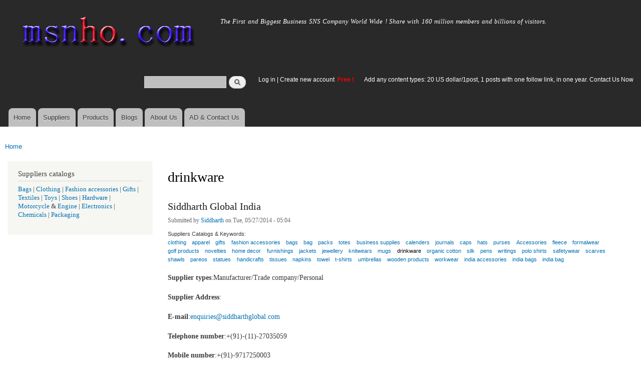

--- FILE ---
content_type: text/html; charset=utf-8
request_url: https://www.msnho.com/drinkware-suppliers
body_size: 7666
content:
<!DOCTYPE html>
<html lang="en" dir="ltr"

  xmlns:content="http://purl.org/rss/1.0/modules/content/"
  xmlns:dc="http://purl.org/dc/terms/"
  xmlns:foaf="http://xmlns.com/foaf/0.1/"
  xmlns:og="http://ogp.me/ns#"
  xmlns:rdfs="http://www.w3.org/2000/01/rdf-schema#"
  xmlns:sioc="http://rdfs.org/sioc/ns#"
  xmlns:sioct="http://rdfs.org/sioc/types#"
  xmlns:skos="http://www.w3.org/2004/02/skos/core#"
  xmlns:xsd="http://www.w3.org/2001/XMLSchema#">

<head>
  <meta http-equiv="Content-Type" content="text/html; charset=utf-8" />
<link rel="alternate" type="application/rss+xml" title="RSS - drinkware" href="https://www.msnho.com/taxonomy/term/252/feed" />
<meta about="/drinkware-suppliers" typeof="skos:Concept" property="rdfs:label skos:prefLabel" content="drinkware" />
<link rel="shortcut icon" href="https://www.msnho.com/misc/favicon.ico" type="image/vnd.microsoft.icon" />
<meta name="description" content="drinkware suppliers,drinkware manufacturers,factories on msnho from China India pakistan USA UK Canada Australia Indonesia Thailand Korea,Free!" />
<meta name="abstract" content="Wholesale drinkware suppliers,drinkware manufacturers,factories on msnho from China India pakistan USA UK Canada Australia Indonesia Thailand Korea,Free!" />
<meta name="keywords" content="drinkware suppliers,drinkware manufacturers,Wholesale drinkware suppliers,wholesale drinkware manufacturers,,drinkware supplier,drinkware manufacturer" />
<meta name="generator" content="msnho (http://msnho.com)" />
<link rel="canonical" href="https://www.msnho.com/drinkware-suppliers" />
<link rel="shortlink" href="https://www.msnho.com/taxonomy/term/252" />
    <meta http-equiv="X-UA-Compatible" content="IE=edge,chrome=1">
    <meta name="MobileOptimized" content="width" />
    <meta name="HandheldFriendly" content="true" />
    <meta name="viewport" content="width=device-width, initial-scale=1.0" />
    <meta http-equiv="cleartype" content="on" />
  <title>drinkware suppliers, drinkware manufacturers</title>
  <link type="text/css" rel="stylesheet" href="https://www.msnho.com/sites/default/files//css/css_xE-rWrJf-fncB6ztZfd2huxqgxu4WO-qwma6Xer30m4.css" media="all" />
<link type="text/css" rel="stylesheet" href="https://www.msnho.com/sites/default/files//css/css_Vn_p7xhZmS8yWWx26P0Cc7Tm0GG2K1gLWEoVrhw5xxg.css" media="all" />
<link type="text/css" rel="stylesheet" href="https://www.msnho.com/sites/default/files//css/css_oeihBFrAoaGi9ecWLTXkW1iyNrE4f9b0Ap3vmMN3f2w.css" media="all" />
<link type="text/css" rel="stylesheet" href="https://www.msnho.com/sites/default/files//css/css_PpDd9uf2zuCTHRPCt2k-ey1dmKx9Ferm_pGFBqFMqt0.css" media="all" />
<link type="text/css" rel="stylesheet" href="https://www.msnho.com/sites/default/files//css/css_2THG1eGiBIizsWFeexsNe1iDifJ00QRS9uSd03rY9co.css" media="print" />
  <script type="text/javascript" src="https://www.msnho.com/sites/default/files//js/js_jGYPPrLMgRRCTP1S1If-DQOyMuPVlNr2HJXaycNZ5h0.js"></script>
<script type="text/javascript" src="https://www.msnho.com/sites/default/files//js/js_JI1rAFrBN7qeyFT2IeycjkULCJCPz83PXkKj1B6dYeQ.js"></script>
<script type="text/javascript">
<!--//--><![CDATA[//><!--
jQuery.extend(msnho.settings, {"basePath":"\/","pathPrefix":"","ajaxPageState":{"theme":"autofit","theme_token":"5pZvglA31haWZczWhd4u4yrgUaxy3z-KKRcZsnvZNeQ","js":{"misc\/jquery.js":1,"misc\/jquery-extend-3.4.0.js":1,"misc\/jquery-html-prefilter-3.5.0-backport.js":1,"misc\/jquery.once.js":1,"misc\/msnho.js":1,"themes\/autofit\/js\/collapsible-menu.js":1},"css":{"modules\/system\/system.base.css":1,"modules\/system\/system.menus.css":1,"modules\/system\/system.messages.css":1,"modules\/system\/system.theme.css":1,"modules\/comment\/comment.css":1,"modules\/field\/theme\/field.css":1,"modules\/node\/node.css":1,"modules\/search\/search.css":1,"modules\/user\/user.css":1,"modules\/ctools\/css\/ctools.css":1,"modules\/taxonomy\/taxonomy.css":1,"themes\/autofit\/css\/layout.css":1,"themes\/autofit\/css\/style.css":1,"themes\/autofit\/css\/colors.css":1,"themes\/autofit\/css\/print.css":1}},"urlIsAjaxTrusted":{"\/drinkware-suppliers":true}});
//--><!]]>
</script>
  <!--[if (gte IE 6)&(lte IE 8)]>
    <script src="/themes/autofit/js/selectivizr-min.js"></script>
  <![endif]-->
  <!--[if lt IE 9]>
    <script src="/themes/autofit/js/html5-respond.js"></script>
  <![endif]-->
</head>
<body class="html not-front not-logged-in one-sidebar sidebar-first page-taxonomy page-taxonomy-term page-taxonomy-term- page-taxonomy-term-252 footer-columns" >
  <div id="skip-link">
    <a href="#main-content" class="element-invisible element-focusable">Skip to main content</a>
  </div>
    <div id="page-wrapper"><div id="page">

  <header id="header" role="banner" class="without-secondary-menu"><div class="section clearfix">
        
    
          <a href="/" title="Home" rel="home" id="logo">
        <img src="https://www.msnho.com/sites/default/files//color/autofit-895abf4c/logo.png" alt="Home" />
      </a>
    
          <div id="name-and-slogan">

                              <div id="site-name" class="element-invisible">
              <strong>
                <a href="/" title="Home" rel="home"><span>msnho.com</span></a>
              </strong>
            </div>
                  
                  <div id="site-slogan">
            The First and Biggest Business SNS Company World Wide ! Share with 160 million members and billions of visitors.          </div>
        
      </div> <!-- /#name-and-slogan -->
    
      <div class="region region-header">
    <div id="block-search-form" class="block block-search">

    
  <div class="content">
    <form action="/drinkware-suppliers" method="post" id="search-block-form" accept-charset="UTF-8"><div><div class="container-inline">
      <h2 class="element-invisible">Search form</h2>
    <div class="form-item form-type-textfield form-item-search-block-form">
  <label class="element-invisible" for="edit-search-block-form--2">Search </label>
 <input title="Enter the terms you wish to search for." type="text" id="edit-search-block-form--2" name="search_block_form" value="" size="15" maxlength="128" class="form-text" />
</div>
<div class="form-actions form-wrapper" id="edit-actions"><input type="submit" id="edit-submit" name="op" value="Search" class="form-submit" /></div><input type="hidden" name="form_build_id" value="form-Npv77q9n0LD_qt7UpXKfX9mElT4dA8YXHX_GgGWv4Xw" />
<input type="hidden" name="form_id" value="search_block_form" />
</div>
</div></form>  </div>
</div>
<div id="block-block-5" class="block block-block">

    <h2 class="element-invisible">login link</h2>
  
  <div class="content">
    <p><a href="https://msnho.com/user">Log in</a> | <a href="https://msnho.com/user/register">Create new account </a> <strong><span style="color:rgb(255, 0, 0)">Free !</span></strong></p>
  </div>
</div>
<div id="block-block-25" class="block block-block">

    
  <div class="content">
    <p><a href="https://msnho.com/ad-contact-us" target="_blank">Add any content types: 20 US dollar/1post, 1 posts with one follow link, in one year. Contact Us Now</a></p>
  </div>
</div>
  </div>

          <nav id="main-menu" role="navigation" class="navigation">
        <h2 class="element-invisible">Main menu</h2><ul id="main-menu-links" class="links clearfix"><li class="menu-218 first"><a href="/" title="">Home</a></li>
<li class="menu-348"><a href="/suppliers" title="global suppliers,manufacturers,post suppliers info contact to our AD department">Suppliers</a></li>
<li class="menu-349"><a href="/products" title="Products,if need post product, contact to our AD department">Products</a></li>
<li class="menu-350"><a href="/blog" title="Blogs for suppliers and buyers">Blogs</a></li>
<li class="menu-353"><a href="/about-us" title="About us">About Us</a></li>
<li class="menu-354 last"><a href="/ad-contact-us" title="Contact us">AD &amp; Contact Us</a></li>
</ul>      </nav> <!-- /#main-menu -->
      </div></header> <!-- /.section, /#header -->

  
  
  <div id="main-wrapper" class="clearfix"><div id="main" role="main" class="clearfix">

    <h2 class="element-invisible">You are here</h2><div class="breadcrumb"><a href="/">Home</a></div>
    <div id="content" class="column"><div class="section">
            <a id="main-content"></a>
                    <h1 class="title" id="page-title">
          drinkware        </h1>
                          <div class="tabs">
                  </div>
                          <div class="region region-content">
    <div class="term-listing-heading"><div id="taxonomy-term-252" class="taxonomy-term vocabulary-suppliers">

  
  <div class="content">
      </div>

</div>
</div><article id="node-58" class="node node-suppliers node-promoted node-teaser clearfix" about="/suppliers/siddharth-global-india" typeof="sioc:Post sioct:suppliersPost" role="article">

        <h2>
      <a href="/suppliers/siddharth-global-india">Siddharth Global India</a>
    </h2>
    <span property="dc:title" content="Siddharth Global India" class="rdf-meta element-hidden"></span><span property="sioc:num_replies" content="0" datatype="xsd:integer" class="rdf-meta element-hidden"></span>
      <footer class="meta submitted">
            <span property="dc:date dc:created" content="2014-05-27T05:04:45+14:00" datatype="xsd:dateTime" rel="sioc:has_creator">Submitted by <a href="/users/siddharth" title="View user profile." class="username" xml:lang="" about="/users/siddharth" typeof="sioc:UserAccount" property="foaf:name" datatype="">Siddharth</a> on Tue, 05/27/2014 - 05:04</span>    </footer>
  
  <div class="content clearfix">
    <div class="field field-name-field-scatalog field-type-taxonomy-term-reference field-label-above clearfix"><h3 class="field-label">Suppliers Catalogs &amp; Keywords: </h3><ul class="links"><li class="taxonomy-term-reference-0"><a href="/clothing-suppliers" typeof="skos:Concept" property="rdfs:label skos:prefLabel" datatype="">clothing</a></li><li class="taxonomy-term-reference-1"><a href="/apparel-suppliers" typeof="skos:Concept" property="rdfs:label skos:prefLabel" datatype="">apparel</a></li><li class="taxonomy-term-reference-2"><a href="/gifts-suppliers" typeof="skos:Concept" property="rdfs:label skos:prefLabel" datatype="">gifts</a></li><li class="taxonomy-term-reference-3"><a href="/fashion-accessories-suppliers" typeof="skos:Concept" property="rdfs:label skos:prefLabel" datatype="">fashion accessories</a></li><li class="taxonomy-term-reference-4"><a href="/bags-suppliers" typeof="skos:Concept" property="rdfs:label skos:prefLabel" datatype="">bags</a></li><li class="taxonomy-term-reference-5"><a href="/bag-suppliers" typeof="skos:Concept" property="rdfs:label skos:prefLabel" datatype="">bag</a></li><li class="taxonomy-term-reference-6"><a href="/packs-suppliers" typeof="skos:Concept" property="rdfs:label skos:prefLabel" datatype="">packs</a></li><li class="taxonomy-term-reference-7"><a href="/totes-suppliers" typeof="skos:Concept" property="rdfs:label skos:prefLabel" datatype="">totes</a></li><li class="taxonomy-term-reference-8"><a href="/business-supplies-suppliers" typeof="skos:Concept" property="rdfs:label skos:prefLabel" datatype="">business supplies</a></li><li class="taxonomy-term-reference-9"><a href="/calenders-suppliers" typeof="skos:Concept" property="rdfs:label skos:prefLabel" datatype="">calenders</a></li><li class="taxonomy-term-reference-10"><a href="/journals-suppliers" typeof="skos:Concept" property="rdfs:label skos:prefLabel" datatype="">journals</a></li><li class="taxonomy-term-reference-11"><a href="/caps-suppliers" typeof="skos:Concept" property="rdfs:label skos:prefLabel" datatype="">caps</a></li><li class="taxonomy-term-reference-12"><a href="/hats-suppliers" typeof="skos:Concept" property="rdfs:label skos:prefLabel" datatype="">hats</a></li><li class="taxonomy-term-reference-13"><a href="/purses-suppliers" typeof="skos:Concept" property="rdfs:label skos:prefLabel" datatype="">purses</a></li><li class="taxonomy-term-reference-14"><a href="/accessories-suppliers" typeof="skos:Concept" property="rdfs:label skos:prefLabel" datatype="">Accessories</a></li><li class="taxonomy-term-reference-15"><a href="/fleece-suppliers" typeof="skos:Concept" property="rdfs:label skos:prefLabel" datatype="">fleece</a></li><li class="taxonomy-term-reference-16"><a href="/formalwear-suppliers" typeof="skos:Concept" property="rdfs:label skos:prefLabel" datatype="">formalwear</a></li><li class="taxonomy-term-reference-17"><a href="/golf-products-suppliers" typeof="skos:Concept" property="rdfs:label skos:prefLabel" datatype="">golf products</a></li><li class="taxonomy-term-reference-18"><a href="/novelties-suppliers" typeof="skos:Concept" property="rdfs:label skos:prefLabel" datatype="">novelties</a></li><li class="taxonomy-term-reference-19"><a href="/home-decor-suppliers" typeof="skos:Concept" property="rdfs:label skos:prefLabel" datatype="">home decor</a></li><li class="taxonomy-term-reference-20"><a href="/furnishings-suppliers" typeof="skos:Concept" property="rdfs:label skos:prefLabel" datatype="">furnishings</a></li><li class="taxonomy-term-reference-21"><a href="/jackets-suppliers" typeof="skos:Concept" property="rdfs:label skos:prefLabel" datatype="">jackets</a></li><li class="taxonomy-term-reference-22"><a href="/jewellery-suppliers" typeof="skos:Concept" property="rdfs:label skos:prefLabel" datatype="">jewellery</a></li><li class="taxonomy-term-reference-23"><a href="/knitwears-suppliers" typeof="skos:Concept" property="rdfs:label skos:prefLabel" datatype="">knitwears</a></li><li class="taxonomy-term-reference-24"><a href="/mugs-suppliers" typeof="skos:Concept" property="rdfs:label skos:prefLabel" datatype="">mugs</a></li><li class="taxonomy-term-reference-25"><a href="/drinkware-suppliers" typeof="skos:Concept" property="rdfs:label skos:prefLabel" datatype="" class="active">drinkware</a></li><li class="taxonomy-term-reference-26"><a href="/organic-cotton-suppliers" typeof="skos:Concept" property="rdfs:label skos:prefLabel" datatype="">organic cotton</a></li><li class="taxonomy-term-reference-27"><a href="/silk-suppliers" typeof="skos:Concept" property="rdfs:label skos:prefLabel" datatype="">silk</a></li><li class="taxonomy-term-reference-28"><a href="/pens-suppliers" typeof="skos:Concept" property="rdfs:label skos:prefLabel" datatype="">pens</a></li><li class="taxonomy-term-reference-29"><a href="/writings-suppliers" typeof="skos:Concept" property="rdfs:label skos:prefLabel" datatype="">writings</a></li><li class="taxonomy-term-reference-30"><a href="/polo-shirts-suppliers" typeof="skos:Concept" property="rdfs:label skos:prefLabel" datatype="">polo shirts</a></li><li class="taxonomy-term-reference-31"><a href="/safetywear-suppliers" typeof="skos:Concept" property="rdfs:label skos:prefLabel" datatype="">safetywear</a></li><li class="taxonomy-term-reference-32"><a href="/scarves-suppliers" typeof="skos:Concept" property="rdfs:label skos:prefLabel" datatype="">scarves</a></li><li class="taxonomy-term-reference-33"><a href="/shawls-suppliers" typeof="skos:Concept" property="rdfs:label skos:prefLabel" datatype="">shawls</a></li><li class="taxonomy-term-reference-34"><a href="/pareos-suppliers" typeof="skos:Concept" property="rdfs:label skos:prefLabel" datatype="">pareos</a></li><li class="taxonomy-term-reference-35"><a href="/statues-suppliers" typeof="skos:Concept" property="rdfs:label skos:prefLabel" datatype="">statues</a></li><li class="taxonomy-term-reference-36"><a href="/handicrafts-suppliers" typeof="skos:Concept" property="rdfs:label skos:prefLabel" datatype="">handicrafts</a></li><li class="taxonomy-term-reference-37"><a href="/tissues-suppliers" typeof="skos:Concept" property="rdfs:label skos:prefLabel" datatype="">tissues</a></li><li class="taxonomy-term-reference-38"><a href="/napkins-suppliers" typeof="skos:Concept" property="rdfs:label skos:prefLabel" datatype="">napkins</a></li><li class="taxonomy-term-reference-39"><a href="/towel-suppliers" typeof="skos:Concept" property="rdfs:label skos:prefLabel" datatype="">towel</a></li><li class="taxonomy-term-reference-40"><a href="/tshirts-suppliers" typeof="skos:Concept" property="rdfs:label skos:prefLabel" datatype="">t-shirts</a></li><li class="taxonomy-term-reference-41"><a href="/umbrellas-suppliers" typeof="skos:Concept" property="rdfs:label skos:prefLabel" datatype="">umbrellas</a></li><li class="taxonomy-term-reference-42"><a href="/wooden-products-suppliers" typeof="skos:Concept" property="rdfs:label skos:prefLabel" datatype="">wooden products</a></li><li class="taxonomy-term-reference-43"><a href="/workwear-suppliers" typeof="skos:Concept" property="rdfs:label skos:prefLabel" datatype="">workwear</a></li><li class="taxonomy-term-reference-44"><a href="/india-accessories-suppliers" typeof="skos:Concept" property="rdfs:label skos:prefLabel" datatype="">india accessories</a></li><li class="taxonomy-term-reference-45"><a href="/india-bags-suppliers" typeof="skos:Concept" property="rdfs:label skos:prefLabel" datatype="">india bags</a></li><li class="taxonomy-term-reference-46"><a href="/india-bag-suppliers" typeof="skos:Concept" property="rdfs:label skos:prefLabel" datatype="">india bag</a></li></ul></div><div class="field field-name-body field-type-text-with-summary field-label-hidden"><div class="field-items"><div class="field-item even" property="content:encoded"><p><strong>Supplier types</strong>:Manufacturer/Trade company/Personal</p>
<p><strong>Supplier </strong><strong>Address</strong>:</p>
<p><strong>E-mail</strong>:<a href="mailto:enquiries@siddharthglobal.com">enquiries@siddharthglobal.com</a></p>
<p><strong>Telephone number</strong>:+(91)-(11)-27035059</p>
<p><strong>Mobile number</strong>:+(91)-9717250003</p>
<p><strong>Website</strong>:<a href="http://www.siddharthglobal.com">www.siddharthglobal.com</a></p>
<p><strong>Certifications</strong>:</p></div></div></div>  </div>

      <div class="link-wrapper">
      <ul class="links inline"><li class="node-readmore first"><a href="/suppliers/siddharth-global-india" rel="tag" title="Siddharth Global India">Read more<span class="element-invisible"> about Siddharth Global India</span></a></li>
<li class="comment_forbidden"><span><a href="/user/login?destination=node/58%23comment-form">Log in</a> or <a href="/user/register?destination=node/58%23comment-form">register</a> to post comments</span></li>
<li class="suppliers_usernames_suppliers"><a href="/suppliers/55" title="Read Siddharth&#039;s latest suppliers entries.">Siddharth&#039;s supplier info</a></li>
<li class="products_usernames_products"><a href="/products/55" title="Read Siddharth&#039;s latest products entries.">Siddharth&#039;s products</a></li>
<li class="xblog_usernames_xblog last"><a href="/xblog/55" title="Read Siddharth&#039;s latest xblog entries.">Siddharth&#039;s xblog</a></li>
</ul>    </div>
  
  
</article>
<article id="node-54" class="node node-suppliers node-promoted node-teaser clearfix" about="/suppliers/giftwell-gifting-factory-india" typeof="sioc:Post sioct:suppliersPost" role="article">

        <h2>
      <a href="/suppliers/giftwell-gifting-factory-india"> GIFTWELL  gifting factory india</a>
    </h2>
    <span property="dc:title" content=" GIFTWELL  gifting factory india" class="rdf-meta element-hidden"></span><span property="sioc:num_replies" content="0" datatype="xsd:integer" class="rdf-meta element-hidden"></span>
      <footer class="meta submitted">
            <span property="dc:date dc:created" content="2014-05-24T00:46:39+14:00" datatype="xsd:dateTime" rel="sioc:has_creator">Submitted by <a href="/users/giftwell" title="View user profile." class="username" xml:lang="" about="/users/giftwell" typeof="sioc:UserAccount" property="foaf:name" datatype="">giftwell</a> on Sat, 05/24/2014 - 00:46</span>    </footer>
  
  <div class="content clearfix">
    <div class="field field-name-field-scatalog field-type-taxonomy-term-reference field-label-above clearfix"><h3 class="field-label">Suppliers Catalogs &amp; Keywords: </h3><ul class="links"><li class="taxonomy-term-reference-0"><a href="/clothing-suppliers" typeof="skos:Concept" property="rdfs:label skos:prefLabel" datatype="">clothing</a></li><li class="taxonomy-term-reference-1"><a href="/tshirts-suppliers" typeof="skos:Concept" property="rdfs:label skos:prefLabel" datatype="">t-shirts</a></li><li class="taxonomy-term-reference-2"><a href="/bags-suppliers" typeof="skos:Concept" property="rdfs:label skos:prefLabel" datatype="">bags</a></li><li class="taxonomy-term-reference-3"><a href="/pens-suppliers" typeof="skos:Concept" property="rdfs:label skos:prefLabel" datatype="">pens</a></li><li class="taxonomy-term-reference-4"><a href="/gifts-suppliers" typeof="skos:Concept" property="rdfs:label skos:prefLabel" datatype="">gifts</a></li><li class="taxonomy-term-reference-5"><a href="/caps-suppliers" typeof="skos:Concept" property="rdfs:label skos:prefLabel" datatype="">caps</a></li><li class="taxonomy-term-reference-6"><a href="/jackets-suppliers" typeof="skos:Concept" property="rdfs:label skos:prefLabel" datatype="">jackets</a></li><li class="taxonomy-term-reference-7"><a href="/ties-suppliers" typeof="skos:Concept" property="rdfs:label skos:prefLabel" datatype="">ties</a></li><li class="taxonomy-term-reference-8"><a href="/folders-suppliers" typeof="skos:Concept" property="rdfs:label skos:prefLabel" datatype="">folders</a></li><li class="taxonomy-term-reference-9"><a href="/trophies-suppliers" typeof="skos:Concept" property="rdfs:label skos:prefLabel" datatype="">trophies</a></li><li class="taxonomy-term-reference-10"><a href="/india-clothing-suppliers" typeof="skos:Concept" property="rdfs:label skos:prefLabel" datatype="">india clothing</a></li><li class="taxonomy-term-reference-11"><a href="/india-gifts-suppliers" typeof="skos:Concept" property="rdfs:label skos:prefLabel" datatype="">india gifts</a></li><li class="taxonomy-term-reference-12"><a href="/india-bags-suppliers" typeof="skos:Concept" property="rdfs:label skos:prefLabel" datatype="">india bags</a></li><li class="taxonomy-term-reference-13"><a href="/keychains-suppliers" typeof="skos:Concept" property="rdfs:label skos:prefLabel" datatype="">keychains</a></li><li class="taxonomy-term-reference-14"><a href="/watches-suppliers" typeof="skos:Concept" property="rdfs:label skos:prefLabel" datatype="">watches</a></li><li class="taxonomy-term-reference-15"><a href="/mugs-suppliers" typeof="skos:Concept" property="rdfs:label skos:prefLabel" datatype="">mugs</a></li><li class="taxonomy-term-reference-16"><a href="/drinkware-suppliers" typeof="skos:Concept" property="rdfs:label skos:prefLabel" datatype="" class="active">drinkware</a></li><li class="taxonomy-term-reference-17"><a href="/diwali-suppliers" typeof="skos:Concept" property="rdfs:label skos:prefLabel" datatype="">diwali</a></li><li class="taxonomy-term-reference-18"><a href="/new-year-gifts-suppliers" typeof="skos:Concept" property="rdfs:label skos:prefLabel" datatype="">new year gifts</a></li><li class="taxonomy-term-reference-19"><a href="/bag-suppliers" typeof="skos:Concept" property="rdfs:label skos:prefLabel" datatype="">bag</a></li><li class="taxonomy-term-reference-20"><a href="/india-bag-suppliers" typeof="skos:Concept" property="rdfs:label skos:prefLabel" datatype="">india bag</a></li></ul></div><div class="field field-name-body field-type-text-with-summary field-label-hidden"><div class="field-items"><div class="field-item even" property="content:encoded"><p><strong>Supplier types</strong>:Manufacturer</p>
<p><strong>Supplier </strong><strong>Address</strong>:16/72 Faiz road ground floor Karol Bagh New Delhi - 05 India.<strong>Corporate Office</strong>BG-265, Gandhi Transport Nagar New Delhi-110042. INDIA.</p>
<p><strong>E-mail</strong>:<a href="mailto:Rikhikhorana@gmail.com">Rikhikhorana@gmail.com</a>    <a href="mailto:Giftwellsales@gmail.com">Giftwellsales@gmail.com</a></p>
<p><strong>Telephone number</strong>:(+91)01164596818</p>
<p><strong>Mobile number</strong>:+91-9811173463</p>
<p><strong>Website</strong>:<a href="http://www.giftwellindia.in">www.giftwellindia.in</a></p>
<p><strong>Certifications</strong>:</p>
<p><strong>Supplier description</strong>:We are a 10 year old merchantising company providing you a whole range of merchantise with your branding on it. We provide complete gifting solutions for our clients and our range included all kinds of T-shirts, Bags, Personalised pens and customised gifting ideas .We also have ready stocks for last minute business gifts.<strong>Buyers, when your inquiry,Please let us know,you get the info from msnho.com ,so your can get a Special Discounts.</strong></p>
</div></div></div>  </div>

      <div class="link-wrapper">
      <ul class="links inline"><li class="node-readmore first"><a href="/suppliers/giftwell-gifting-factory-india" rel="tag" title=" GIFTWELL  gifting factory india">Read more<span class="element-invisible"> about  GIFTWELL  gifting factory india</span></a></li>
<li class="comment_forbidden"><span><a href="/user/login?destination=node/54%23comment-form">Log in</a> or <a href="/user/register?destination=node/54%23comment-form">register</a> to post comments</span></li>
<li class="suppliers_usernames_suppliers"><a href="/suppliers/51" title="Read giftwell&#039;s latest suppliers entries.">giftwell&#039;s supplier info</a></li>
<li class="products_usernames_products"><a href="/products/51" title="Read giftwell&#039;s latest products entries.">giftwell&#039;s products</a></li>
<li class="xblog_usernames_xblog last"><a href="/xblog/51" title="Read giftwell&#039;s latest xblog entries.">giftwell&#039;s xblog</a></li>
</ul>    </div>
  
  
</article>
  </div>
      <a href="/taxonomy/term/252/feed" class="feed-icon" title="Subscribe to RSS - drinkware"><img typeof="foaf:Image" src="https://www.msnho.com/misc/feed.png" width="16" height="16" alt="Subscribe to RSS - drinkware" /></a>
    </div></div> <!-- /.section, /#content -->

          <div id="sidebar-first" class="column sidebar"><div class="section">
          <div class="region region-sidebar-first">
    <div id="block-block-8" class="block block-block">

    <h2>Suppliers catalogs</h2>
  
  <div class="content">
    <p><a href="/bags-suppliers">Bags</a> | <a href="/clothing-suppliers">Clothing</a> | <a href="/fashion-accessories-suppliers">Fashion accessories</a> | <a href="/gifts-suppliers">Gifts</a> | <a href="/textiles-suppliers">Textiles</a> | <a href="/toys-suppliers">Toys</a> | <a href="/shoes-suppliers">Shoes</a> | <a href="/hardware-suppliers">Hardware</a> | <a href="/motorcycle-suppliers">Motorcycle</a> &amp; <a href="/engine-suppliers">Engine</a> | <a href="/electronics-suppliers">Electronics</a> | <a href="/chemicals-suppliers">Chemicals </a> | <a href="/packaging-suppliers">Packaging</a></p>
  </div>
</div>
  </div>
      </div></div> <!-- /.section, /#sidebar-first -->
        
    
  </div></div> <!-- /#main, /#main-wrapper -->

  
  <div id="footer-wrapper"><div class="section">

          <div id="footer-columns" class="clearfix">
          <div class="region region-footer-firstcolumn">
    <div id="block-suppliers-recent" class="block block-suppliers">

    <h2>Recent suppliers posts</h2>
  
  <div class="content">
    <div class="item-list"><ul><li class="first"><a href="/suppliers/sassy-infotech-%E2%80%93-best-ecommerce-web-app-development-company-surat">Sassy Infotech – Best Ecommerce &amp; Web App Development Company in Surat</a></li>
<li><a href="/suppliers/ezeefit">ezeefit</a></li>
<li><a href="/suppliers/tongen-wigs">Tongen Wigs</a></li>
<li><a href="/suppliers/china-forged-valves-co-ltd">China Forged Valves Co., Ltd.</a></li>
<li><a href="/suppliers/rajgirham">Rajgirham</a></li>
<li><a href="/suppliers/anchor-home-comfort">Anchor Home Comfort</a></li>
<li><a href="/suppliers/oosterveld-heating-air-conditioning">Oosterveld Heating &amp; Air Conditioning</a></li>
<li><a href="/suppliers/order-carisoprodol-online-smooth-service-your-door">Order Carisoprodol Online Smooth Service to Your Door</a></li>
<li><a href="/suppliers/metals-and-welding-specialities-0">Metals And Welding Specialities</a></li>
<li class="last"><a href="/suppliers/metals-and-welding-specialities">Metals And Welding Specialities</a></li>
</ul></div><div class="more-link"><a href="/suppliers" title="Read the latest suppliers entries.">More</a></div>  </div>
</div>
  </div>
          <div class="region region-footer-secondcolumn">
    <div id="block-products-recent" class="block block-products">

    <h2>Recent products posts</h2>
  
  <div class="content">
    <div class="item-list"><ul><li class="first"><a href="/products/wholesale-where-order-myhep-all-tablet-discounted-price">From where to order Myhep all tablet in discounted price?</a></li>
<li><a href="/products/wholesale-best-ecommerce-website-development-company-surat">Best Ecommerce Website Development Company in Surat</a></li>
<li><a href="/products/wholesale-4in1-turmeric-bikini-hair-removal-wax-powder-mask">4-in-1 Turmeric Bikini Hair Removal Wax Powder Mask</a></li>
<li><a href="/products/wholesale-4in1-chocolate-bikini-hair-removal-wax-powder-mask">4-in-1 Chocolate Bikini Hair Removal Wax Powder Mask</a></li>
<li><a href="/products/wholesale-fortinet-nse8811-exam-dumps-jan-2026-pdf-test-engine">FORTINET NSE8_811 Exam Dumps [Jan 2026] | PDF + Test Engine</a></li>
<li><a href="/products/wholesale-imbracatura-strap-indossabile-fallo-dildo-vibratore-donna-red-harness">imbracatura strap on indossabile per fallo dildo vibratore donna red harness</a></li>
<li><a href="/products/wholesale-professional-beijing-jun-yan-massage-center-thematic-massage">Professional Beijing Jun Yan massage center Thematic massage</a></li>
<li><a href="/products/wholesale-10-liter-oil-spill-kit-transparent-carry-bag">10 Liter Oil Spill Kit in Transparent Carry Bag</a></li>
<li><a href="/products/wholesale-best-quality-hydraulic-goods-lifts">Best Quality Hydraulic Goods Lifts</a></li>
<li class="last"><a href="/products/wholesale-health-vibes-blog-exploring-smarter-way-live-healthy">Health Vibes Blog: Exploring a Smarter Way to Live Healthy</a></li>
</ul></div><div class="more-link"><a href="/products" title="Read the latest products entries.">More</a></div>  </div>
</div>
  </div>
          <div class="region region-footer-thirdcolumn">
    <div id="block-blog-recent" class="block block-blog">

    <h2>Recent blog posts</h2>
  
  <div class="content">
    <div class="item-list"><ul><li class="first"><a href="/blog/guide-complet-comment-choisir-un-abonnement-iptv-fiable-en-2026-france">Guide complet : Comment choisir un abonnement IPTV fiable en 2026 (France)</a></li>
<li><a href="/blog/pneumatic-flux-chipper-market-outlook-2036-precision-tools-modern-manufacturing">Pneumatic Flux Chipper Market Outlook 2036: Precision Tools for Modern Manufacturing</a></li>
<li><a href="/blog/hume-band-review-longevity-tracking-meets-wearable-technology">Hume Band Review: Longevity Tracking Meets Wearable Technology!</a></li>
<li><a href="/blog/automotive-tinting-film-market-outlook-2035-smart-upgrade-modern-vehicles">Automotive Tinting Film Market Outlook 2035: A Smart Upgrade for Modern Vehicles</a></li>
<li><a href="/blog/automotive-thermal-management-system-market-outlook-2036-optimizing-temperature-nextgen">Automotive Thermal Management System Market Outlook 2036: Optimizing Temperature for Next-Gen Vehicles</a></li>
<li><a href="/blog/automotive-ecu-market-outlook-2036-transforming-vehicles-digital-machines">Automotive ECU Market Outlook 2036: Transforming Vehicles into Digital Machines</a></li>
<li><a href="/blog/fortified-edible-oils-market-elevating-everyday-cooking-nutrition">Fortified Edible Oils Market: Elevating Everyday Cooking with Nutrition</a></li>
<li><a href="/blog/can-you-look-texas-license-plate-owner">Can you look up a Texas license plate owner?</a></li>
<li><a href="/blog/facility-management-market-20262035-driving-and-challenging-factors-revenue-growth-drivers">Facility Management Market 2026-2035: Driving and Challenging Factors , Revenue, Growth Drivers</a></li>
<li class="last"><a href="/blog/water-clarifiers-market-upcoming-opportunities-swot-analysis-2035">Water Clarifiers Market: Upcoming Opportunities with SWOT Analysis By 2035 </a></li>
</ul></div><div class="more-link"><a href="/blog" title="Read the latest blog entries.">More</a></div>  </div>
</div>
  </div>
              </div> <!-- /#footer-columns -->
    
          <footer id="footer" role="contentinfo" class="clearfix">
          <div class="region region-footer">
    <div id="block-system-powered-by" class="block block-system">

    
  <div class="content">
    <span>Powered by <a href="http://www.msnho.com">msnho.com system</a></span>  </div>
</div>
  </div>
      </footer> <!-- /#footer -->
    
  </div></div> <!-- /.section, /#footer-wrapper -->

</div></div> <!-- /#page, /#page-wrapper -->
  </body>
</html>
